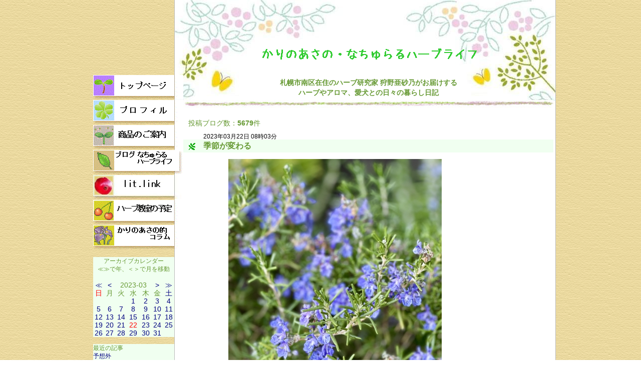

--- FILE ---
content_type: text/html; charset=UTF-8
request_url: https://karino-herb.com/blog/index.php?m=20230322
body_size: 3895
content:
<!DOCTYPE html PUBLIC "-//W3C//DTD XHTML 1.0 Transitional//EN""http://www.w3.org/TR/xhtml1/DTD/xhtml1-transitional.dtd">
<html xmlns="http://www.w3.org/1999/xhtml" lang="ja">
<head>
<meta http-equiv="Content-Type" content="text/html; charset=utf-8" />
<meta name="Keywords" content="札幌,ハーブ,研究家,アロマ" />
<meta name="Description" content="札幌市在住のハーブ研究家　狩野亜砂乃" />
<meta http-equiv="Content-Style-Type" content="text/css" />
<meta http-equiv="Content-Script-Type" content="text/javascript" />
<link href="../css/style_import.css" rel="stylesheet" type="text/css" media="screen,print" />
<link href="../css/blog.css" rel="stylesheet" type="text/css" media="screen,print" />
<!--[if IE 6]><link href="css/ie6.css" media="screen" rel="stylesheet" type="text/css" /><![endif]-->
<link rel="../index.html" />
<title>かりのあさの・なちゅらるハーブライフ</title>

<!-- face book tag 202204 -->
<!-- face book tag end 202204 -->

</head>
<body>
<a name=jump></a>
<div id="blog_body">
<!-- left_side start -->
  <div id="blog_left">
    <ul id="menu">
    <li><a href="../index.html">
      <img src="../images/menu/menu_top_karino_in_.gif" alt="トップページ"
		 title="トップページ" height="48" width="180"
		 onmouseover="this.src='../images/menu/menu_top_karino_in_02_.gif'"
		 onmouseout="this.src='../images/menu/menu_top_karino_in_.gif'" />
      </a></li>
    <li><a href="../profile.html">
      <img src="../images/menu/menu_profile_karino_in_.gif"
		 alt="狩野亜砂乃のプロフィールへ" title="狩野亜砂乃のプロフィールへ"
		 height="48" width="180"
		 onmouseover="this.src='../images/menu/menu_profile_karino_in_02_.gif'"
		 onmouseout="this.src='../images/menu/menu_profile_karino_in_.gif'" />
      </a></li>
    <li><a href="../goods.html">
      <img src="../images/menu/menu_goods_in.gif" alt="商品のご紹介"
		 title="商品のご紹介" height="48" width="180"
		 onmouseover="this.src='../images/menu/menu_goods_in_02.gif'"
		 onmouseout="this.src='../images/menu/menu_goods_in.gif'" />
    </a></li>
    <li>
      <img src="../images/menu/menu_blog_karino_.gif"
		 alt="かりのあさの・なちゅらるハーブライフ"
		 title="かりのあさの・なちゅらるハーブライフ" height="48" width="180"
		 onmouseover="this.src='../images/menu/menu_blog_karino_02_.gif'"
		 onmouseout="this.src='../images/menu/menu_blog_karino_.gif'" />
      </li>
    <li><a href="https://lit.link/karinoasano/" target="_blank">
      <img src="../images/menu/menu_facebook_in_.jpg" alt="かりのハーブcom"
		 title="かりのハーブcom" height="48" width="180"
		 onmouseover="this.src='../images/menu/menu_facebook_in_02_.jpg'"
		 onmouseout="this.src='../images/menu/menu_facebook_in_.jpg'" />
      </a></li>
    <li><a href="../train.php">
      <img src="../images/menu/menu_train_karino_in_.gif"
		 alt="ハーブ教室の予定" title="ハーブ教室の予定" height="48" width="180"
		 onmouseover="this.src='../images/menu/menu_train_karino_in_02_.gif'"
		 onmouseout="this.src='../images/menu/menu_train_karino_in_.gif'" />
     </a></li>
<!--
    <li><a href="../schedule.php">
      <img src="../images/menu/menu_plan_karino_in_.gif"
		 alt="年間スケジュール" title="年間スケジュール" height="48" width="180"
		 onmouseover="this.src='../images/menu/menu_plan_karino_in_02_.gif'"
		 onmouseout="this.src='../images/menu/menu_plan_karino_in_.gif'" />
    </a></li>
-->
<!--	20241013
    <li><a href="../link.html">
      <img src="../images/menu/menu_link_in.gif" alt="お奨めサイト"
		 title="お奨めサイト" height="48" width="180"
		 onmouseover="this.src='../images/menu/menu_link_in_02.gif'"
		 onmouseout="this.src='../images/menu/menu_link_in.gif'" />
    </a></li>
-->
    <li><a href="../colum.php">
      <img src="../images/menu/menu_column_in.gif" alt="かりのあさの的コラム"
		 title="かりのあさの的コラム" height="48" width="180"
		 onmouseover="this.src='../images/menu/menu_column_in_02.gif'"
		 onmouseout="this.src='../images/menu/menu_column_in.gif'" />
      </a></li>
<!--calendar-->
    <br />
    <div class="blog_calendar" style='width:162px;'>
    <div style='text-align:center; font-size:12px;'>
		アーカイブカレンダー<br />≪≫で年、＜＞で月を移動
	</div>
    <br />
    <table style='text-align:center; width:100%;'>
    <tr><td><a href='index.php?m=20220322'><span style='color:navy'>≪</span></a></td>
        <td><a href='index.php?m=20230222'><span style='color:navy'>&lt;</span></a></td>
        <td colspan='3'>2023-03</td>
        <td><a href='index.php?m=20230422'><span style='color:navy'>&gt;</span></a></td>
        <td><a href='index.php?m=20240322'><span style='color:navy'>≫</span></a></td></tr>

    <tr><td><span style='color:red'>日</span></td><td>月</td><td>火</td><td>水</td>
		<td>木</td><td>金</td><td><span style='color:navy'>土</span></td><tr>
<tr><td></td><td></td><td></td><td><a href='index.php?m=20230301'><span style='color:navy'>1</span></a></td><td><a href='index.php?m=20230302'><span style='color:navy'>2</span></a></td><td><a href='index.php?m=20230303'><span style='color:navy'>3</span></a></td><td><a href='index.php?m=20230304'><span style='color:navy'>4</span></a></td></tr>
<tr><td><a href='index.php?m=20230305'><span style='color:navy'>5</span></a></td><td><a href='index.php?m=20230306'><span style='color:navy'>6</span></a></td><td><a href='index.php?m=20230307'><span style='color:navy'>7</span></a></td><td><a href='index.php?m=20230308'><span style='color:navy'>8</span></a></td><td><a href='index.php?m=20230309'><span style='color:navy'>9</span></a></td><td><a href='index.php?m=20230310'><span style='color:navy'>10</span></a></td><td><a href='index.php?m=20230311'><span style='color:navy'>11</span></a></td><tr><td><a href='index.php?m=20230312'><span style='color:navy'>12</span></a></td><td><a href='index.php?m=20230313'><span style='color:navy'>13</span></a></td><td><a href='index.php?m=20230314'><span style='color:navy'>14</span></a></td><td><a href='index.php?m=20230315'><span style='color:navy'>15</span></a></td><td><a href='index.php?m=20230316'><span style='color:navy'>16</span></a></td><td><a href='index.php?m=20230317'><span style='color:navy'>17</span></a></td><td><a href='index.php?m=20230318'><span style='color:navy'>18</span></a></td><tr><td><a href='index.php?m=20230319'><span style='color:navy'>19</span></a></td><td><a href='index.php?m=20230320'><span style='color:navy'>20</span></a></td><td><a href='index.php?m=20230321'><span style='color:navy'>21</span></a></td><td><a href='index.php?m=20230322'><span style='color:red'>22</span></a></td><td><a href='index.php?m=20230323'><span style='color:navy'>23</span></a></td><td><a href='index.php?m=20230324'><span style='color:navy'>24</span></a></td><td><a href='index.php?m=20230325'><span style='color:navy'>25</span></a></td><tr><td><a href='index.php?m=20230326'><span style='color:navy'>26</span></a></td><td><a href='index.php?m=20230327'><span style='color:navy'>27</span></a></td><td><a href='index.php?m=20230328'><span style='color:navy'>28</span></a></td><td><a href='index.php?m=20230329'><span style='color:navy'>29</span></a></td><td><a href='index.php?m=20230330'><span style='color:navy'>30</span></a></td><td><a href='index.php?m=20230331'><span style='color:navy'>31</span></a></td><td></td></tr>
    </table>
    </div>
<!--calendar end-->
    <br />
<!--new blog list-->
    <div class="blog_calendar" style='width:162px;'>
    <div style='text-align:left; font-size:12px;'>最近の記事</div>
<div style='text-align:left;'><a href='index.php?p=5956'><span style='font-size:12px; color:navy;'>予想外</span></a></div>
<div style='text-align:left;'><a href='index.php?p=5955'><span style='font-size:12px; color:navy;'>手作りランチのテイクアウト</span></a></div>
<div style='text-align:left;'><a href='index.php?p=5954'><span style='font-size:12px; color:navy;'>青空</span></a></div>
<div style='text-align:left;'><a href='index.php?p=5953'><span style='font-size:12px; color:navy;'>悪天候</span></a></div>
<div style='text-align:left;'><a href='index.php?p=5952'><span style='font-size:12px; color:navy;'>懐かしいお蕎麦</span></a></div>
<div style='text-align:left;'><a href='index.php?p=5951'><span style='font-size:12px; color:navy;'>カレー</span></a></div>
<div style='text-align:left;'><a href='index.php?p=5950'><span style='font-size:12px; color:navy;'>初売り</span></a></div>
<div style='text-align:left;'><a href='index.php?p=5949'><span style='font-size:12px; color:navy;'>謹賀新年</span></a></div>
<div style='text-align:left;'><a href='index.php?p=5948'><span style='font-size:12px; color:navy;'>ありがとうございました</span></a></div>
<div style='text-align:left;'><a href='index.php?p=5947'><span style='font-size:12px; color:navy;'>Geminiで遊ぶ</span></a></div>
    </div>
<!--new blog list end-->
    <br />
<!--new comment list-->
    <div class="blog_calendar" style='width:162px;'>
    <div style='text-align:left; font-size:12px;'>最近のコメント</div>
<div style='text-align:left;'><a href='index.php?p=5898'><span style='font-size:12px; color:navy;'>いつもご参加頂き
あ・・</span></a></div>
<div style='text-align:left;'><a href='index.php?p=5898'><span style='font-size:12px; color:navy;'>待ってました❣️
楽・・</span></a></div>
<div style='text-align:left;'><a href='index.php?p=5873'><span style='font-size:12px; color:navy;'>水上さん
おはようご・・</span></a></div>
<div style='text-align:left;'><a href='index.php?p=5873'><span style='font-size:12px; color:navy;'>どんな時も人生学び
・・</span></a></div>
<div style='text-align:left;'><a href='index.php?p=5871'><span style='font-size:12px; color:navy;'>お魚さんたちは
リリ・・</span></a></div>
<div style='text-align:left;'><a href='index.php?p=5871'><span style='font-size:12px; color:navy;'>お魚は釣った後はどうす・・</span></a></div>
<div style='text-align:left;'><a href='index.php?p=5795'><span style='font-size:12px; color:navy;'>カレーもチーズナンも・・</span></a></div>
<div style='text-align:left;'><a href='index.php?p=5795'><span style='font-size:12px; color:navy;'>幼馴染、大切な存在です・・</span></a></div>
<div style='text-align:left;'><a href='index.php?p=5554'><span style='font-size:12px; color:navy;'>ガーデンシーズンも
・・</span></a></div>
<div style='text-align:left;'><a href='index.php?p=5554'><span style='font-size:12px; color:navy;'>毎回の札幌と倶知安の往・・</span></a></div>
    </div>
<!--new comment list end-->
    </ul>
  </div>
<!-- left_side end -->
  <div style="width: 760px; border-left: 1px solid #bbbbbb; 
			  border-right: 1px solid #bbbbbb;
              background-color: #ffffff; float: right;
              background-image: url('../images/header.jpg');
			  background-repeat: no-repeat;">
<!-- /header -->
    <div id="contents">
      <div class="contents">
        <div style="text-align:center;">
          <br /><br /><br /><br /><br />
          <h2><a href="index.php"><img src="../images/menu/title_blog.gif"
				 alt="なちゅらるハーブライフ" /></a></h2>
          <br /><br />
          <h6>札幌市南区在住のハーブ研究家 狩野亜砂乃がお届けする<br />ハーブやアロマ、愛犬との日々の暮らし日記</h6>
          <img src="../images/line.jpg" alt="" class="lin01" height="15"
				width="740" />
        </div>
        <br style='clear:both' />
        <span style='margin-left:10px; color:#669933'>投稿ブログ数：<b>5679</b>件</span>
        <br /><br />
<!--        <p><font color=#669933>リンク集</font>-->
<!--
        <span style='margin-left:10px; color:#669933'>リンク集
        &nbsp;&nbsp;<a href="http://ameblo.jp/kuromatsunai-garden/" target="_blank" title=""><font color=navy>黒松内ガーデンのブログ</font></a>
        &nbsp;&nbsp;<a href="http://golhotaru.blog.fc2.com" target="_blank" title=""><font color=navy>犬の写心家とホタルBLOG</font></a>
        &nbsp;&nbsp;<a href="http://darc.a-thera.jp/" target="_blank" title=""><font color=navy>ゴルゴルダルク</font></a>
        &nbsp;&nbsp;<a href="http://lupin88.blog83.fc2.com" target="_blank" title=""><font color=navy>ルパンのプロムナード</font></a>
        </span>
        <br /><br />
-->

	<div id="primary" class="site-content">
		<div id="content" role="main">
		
										
<article id="post-5422">
<!--<header class="entry-header">-->
	<span class='blog_date'>2023年03月22日 08時03分</span><br />
	<h5 class='blog_title'>
<!--<h1 class="entry-title">-->
	<a href="https://karino-herb.com/blog/?p=5422" rel="bookmark">
	<img src='../images/icon/icon_ha_h5_16x16_.gif' alt='' class='icon' height='16' width='16' />
	<span class='blog_title'>季節が変わる</span></a>
<!--</h1>-->
<!--</header>-->
	</h5>
<!-- .entry-header -->
	<div class="entry-content">

<p><img decoding="async" src="wp-content/uploads/2023/03/20230321-01.jpg" alt="" border=0></p>
<p>おはようございます。</p>
<p>暖房がいらない暖かさが<br />続くようになりましたね。</p>
<p>庭の雪もすっかりなくなり<br />チューリップの芽がでてきました。</p>
<p>そして<br />花が満開のローズマリー。</p>
<p>冬の間、室内で花を咲かせずに<br />管理すると<br />春になってから一気に満開に。</p>
<p><img decoding="async" src="wp-content/uploads/2023/03/20230321-02.jpg" alt="" border=0></p>
<p>お誕生日ラッシュの3月<br />みんなのお誕生日が過ぎて<br />お祝い一段落。</p>
<p>美味しいケーキが届きました。</p>
<p>食べたいと思っていた<br />ストロベリーザーネ。<br />嬉しい、、、ありがとうございます。</p>
<p></p>
<p><img decoding="async" src="wp-content/uploads/2023/03/20230321-03.jpg" alt="" border=0></p>
<p>春分の日より前に<br />彼らの眠る場所に雪がないのは<br />とても珍しい、<br />今年は雪解けが早いのを<br />実感します。</p>
<p>クローゼットの春物をチェックして<br />冬物を少しずつ片付け、<br />ガーデン作業道具類、衣類なども<br />そろそろ確認しようと思います。</p>

<!-- comment link & comment number -->
	<p><a href="https://karino-herb.com/blog/?p=5422" rel="bookmark">
		<span class='blog_com'>コメント（0）</span></a><br />
	</p><br />
	</div>
<!-- .entry-content -->
	<footer class="entry-meta">
	</footer>
<!-- .entry-meta -->
</article>
<!-- #post -->
			

		
		</div><!-- #content -->
	</div><!-- #primary -->


	      </div><!--contents-->
    </div><!--contents-->
    <br style='clear:both' />
    <div style='width:760px; height:290px; text-align:center;
                background-image: url(../images/footer.jpg);'>
      <a href=#jump><font color=black>ページの先頭へ！</font></a>
    </div>
    <address>Copyright(C) ハーブ研究家　狩野亜砂乃. All Rights Reserved.</address>
  </div>
</div>
</body>
</html>

--- FILE ---
content_type: text/css
request_url: https://karino-herb.com/css/style_import.css
body_size: 92
content:
@charset"utf-8";

@import url("reset.css");
@import url("font.css");
@import url("base.css");
@import"common.css";
@import"container.css";
@import"shadow.css";




--- FILE ---
content_type: text/css
request_url: https://karino-herb.com/css/blog.css
body_size: 1499
content:
@charset"utf-8";
#blog_body {
	width: 940px;
	margin-left: auto;
	margin-right: auto;
}
	
#blog_center {
	width: 760px;
	border-left: 1px solid #bbbbbb;
	border-right: 1px solid #bbbbbb;
	background-color: #ffffff;
	float: right;
}
	
#blog_right {
	width: 180px;
	position: relative;
	z-index: 1;
	float: right;
}
	
#blog_left {
	width: 180px;
	position: relative;
	z-index: 1;
}

p {
	color: black;
	font-size: 0.83em;
	padding-top: 10px;
	padding-bottom: 10px;
	margin-right: 5px;
	margin-left: 5px;
	line-height: 20px;
	padding-right: 5px;
	padding-left: 5px;
}

/*TITLEの日時表示*/
.blog_date{font-size:12px; margin-left:40px;}
/*TITLE表示*/
.blog_title{
	color: #669933;
	font-size: 16px;
	line-height: 26px;
	margin-bottom: 3px;
	background-color: #f0fff0;
	overflow: hidden;
}

/*コメント表示*/
.blog_com {
	color: #669933;
	font-size: 0.83em;
	margin-top: 10px;
	margin-bottom: 30px;
	margin-right: 10px;
}

/*記事毎のBODY領域*/
.entry-content{margin-left:80px;}

/*カレンダー領域*/
.blog_calendar{
	color: #669933;
	font-size: 14px;
	line-height: 16px;
	background-color: #f0fff0;
	overflow: hidden;
}

/*
#primary{}						//記事全体
.site-content{}					//記事全体
#content{}						//記事全体
.entry-header{}					//記事毎のheader
*/
.entry-title{font-size:20px; color:white;}	/*  H1 of TITLE */
/*
.entry-meta{}					//記事毎のFooter
.edit-link{color:darkred;}		//  記事編集のSAPN
.post-edit-link{}				//  記事編集のアンカー
*/


--- FILE ---
content_type: text/css
request_url: https://karino-herb.com/css/reset.css
body_size: 1119
content:
/* CSS Document */


/* CSS Reset
----------------------------------------------- */
html, body, div, span, applet, object, iframe,
h1, h2, h3, h4, h5, h6, p, blockquote, pre,
a, abbr, acronym, address, big, cite, code,
del, dfn, em, font, ins, kbd, q, s, samp,
small, strike, strong, sub, sup, tt, var,
b, u, i, center,
dl, dt, dd, ol, ul, li,
fieldset, form, label, legend,
caption {
/* table, caption, tbody, tfoot, thead, tr, th, td { */
	margin: 0;
	padding: 0;
	border: 0;
	outline: 0;
	font-size: 100%;
	vertical-align: baseline;
/*	background: transparent;*/
}
body {
	line-height: 1;
}
ol, ul {
	list-style: none;
}
blockquote, q {
	quotes: none;
}

/* フォーカスのスタイルを定義してください！ */
:focus {
	outline: 0;
}

/* 何とか挿入を強調してください！ */
ins {
	text-decoration: none;
}
del {
	text-decoration: line-through;
}

/* テーブルはまだ'= cellspacingを必要とする"0"'マークアップ */
table {
	border-collapse: collapse;
	border-spacing: 0;
}


/* Debug
----------------------------------------------- */
.clr { clear:both;}

/*
div {border:#FF0000 1px solid;}
*/



--- FILE ---
content_type: text/css
request_url: https://karino-herb.com/css/font.css
body_size: 3116
content:
@charset"utf-8";
/* CSS Document */

/* Font
----------------------------------------------- */
body { 
	font-family: "Lucida Grande", "Hiragino Kaku Gothic Pro", "ヒラギノ角ゴ Pro W3", "メイリオ", Meiryo, "ＭＳ Ｐゴシック", Geneva, Arial, Verdana, sans-serif;
	}

/* Gothic style */
.K9, .K10, .K11, .K12, .K13, .K14, .K16, .K18, .K20, .K24 { font-family: "Lucida Grande", "Hiragino Kaku Gothic Pro", "ヒラギノ角ゴ Pro W3", "メイリオ", Meiryo, "ＭＳ Ｐゴシック", Geneva, Arial, Verdana, sans-serif;}
.KB9, .KB10, .KB11, .KB12, .KB13, .KB14, .KB16, .KB18, .KB20, .KB24 { font-family: "Lucida Grande", "Hiragino Kaku Gothic Pro", "ヒラギノ角ゴ Pro W3", "メイリオ", Meiryo, "ＭＳ Ｐゴシック", Geneva, Arial, Verdana, sans-serif; font-weight: bold;}
.K9  { font-size: 9px; line-height: 100%;}
.KB9 { font-size: 9px; line-height: 100%;}
.K10 { font-size: 10px;line-height: 130%;}
.KB10{ font-size: 10px;line-height: 130%;}
.K11 { font-size: 11px;line-height: 140%;}
.KB11{ font-size: 11px;line-height: 140%;}
.K12 { font-size: 12px;line-height: 170%;}
.KB12{ font-size: 12px;line-height: 170%;}
.K13 { font-size: 13px;line-height: 210%;}
.KB13{ font-size: 13px;line-height: 210%;}
.K14 { font-size: 14px;line-height: 210%;}
.KB14{ font-size: 14px;line-height: 210%;}
.K16 { font-size: 16px;line-height: 230%;}
.KB16{ font-size: 16px;line-height: 230%;}
.K18 { font-size: 18px;line-height: 250%;}
.KB18{ font-size: 18px;line-height: 250%;}
.K20 { font-size: 20px;line-height: 270%;}
.KB20{ font-size: 20px;line-height: 270%;}
.K24 { font-size: 24px;line-height: 270%;}
.KB24{ font-size: 24px;line-height: 270%;}

/* Mincho style */
.M9, .M10, .M11, .M12, .M13, .M14, .M16, .M18, .M20, .M24 { font-family: 'Lucida Grande','Hiragino Mincho Pro','ヒラギノ明朝 Pro W3','ＭＳ Ｐ明朝', serif;}
.MB9, .MB10, .MB11, .MB12, .MB13, .M14, .MB16, .MB18, .MB20, .MB24 { font-family: 'Lucida Grande','Hiragino Mincho Pro','ヒラギノ明朝 Pro W6','ＭＳ Ｐ明朝', serif; font-weight: bold;}
.M9  { font-size: 9px; line-height: 100%;}
.MB9 { font-size: 9px; line-height: 100%;}
.M10 { font-size: 10px;line-height: 130%;}
.MB10{ font-size: 10px;line-height: 130%;}
.M11 { font-size: 11px;line-height: 140%;}
.MB11{ font-size: 11px;line-height: 140%;}
.M12 { font-size: 12px;line-height: 150%;}
.MB12{ font-size: 12px;line-height: 150%;}
.M13 { font-size: 13px;line-height: 210%;}
.MB13{ font-size: 13px;line-height: 210%;}
.M14 { font-size: 14px;line-height: 210%;}
.MB14{ font-size: 14px;line-height: 210%;}
.M16 { font-size: 16px;line-height: 230%;}
.MB16{ font-size: 16px;line-height: 230%;}
.M18 { font-size: 18px;line-height: 250%;}
.MB18{ font-size: 18px;line-height: 250%;}
.M20 { font-size: 20px;line-height: 270%;}
.MB20{ font-size: 20px;line-height: 270%;}
.M24 { font-size: 24px;line-height: 270%;}
.MB24{ font-size: 24px;line-height: 270%;}

/* Marugothic style */
.R10, .R12, .R14 { font-family: 'Lucida Grande','Hiragino Maru Gothic Pro','ヒラギノ丸ゴ Pro W4','ＭＳ Ｐゴシック',sans-serif;}
.R10 { font-size: 10px; line-height: 140%;}
.R12 { font-size: 12px; line-height: 180%;}
.R14 { font-size: 14px; line-height: 210%;}

--- FILE ---
content_type: text/css
request_url: https://karino-herb.com/css/base.css
body_size: 191
content:
/* CSS Document */

html {
	height:100%;
}


#contents {
	padding-left: 17px;
	padding-right: 4px;
	}

.ui-tabs-hide {
	display: none;
}


.column-menu a {
	color: #669933;
	display:block;
}
.column-menu h5 a:hover {
	background-color: #ccffff;
}


--- FILE ---
content_type: text/css
request_url: https://karino-herb.com/css/common.css
body_size: 846
content:
@charset"utf-8";

/*-----------style reset-------*/

* {
	margin: 0;
	padding: 0;
	}

img {
	border: none;
	}

hr {
	display: none;
	}
ul {
	list-style: none;
	}

a {
	text-decoration: none;
	}

.display_none {
	display: none;
	}

/*-----------style set-------*/

body {
	color: #000000;
	font-size: 14px;
	background-image: url(../images/craft2.gif);
	}

span.pagetop_small {
	float: right;
	}

span.pagetop_small a {
	color: #668833;
	font-size: 10px;
	font-style: normal;
	font-weight: normal;
/*	text-transform: uppercase; 大文字にする */
	}

address {
	color: #668833;
	font-size: 0.8em;
	font-style: normal;
	text-align: center;
	height: 30px;
	line-height: 30px;
	background-color: #ffffee;
	background-repeat: no-repeat;
	background-position: bottom;
	border-top-width: 1px;
	border-top-style: dotted;
	border-top-color: #999999;
	clear: both;
	}



--- FILE ---
content_type: text/css
request_url: https://karino-herb.com/css/container.css
body_size: 5710
content:
@charset"utf-8";

#pagebody {
	width: 940px;
	margin-left: auto;
	margin-right: auto;
	}
	
h1 {
	color: #009900; 
	width: 740px;
	margin-left: auto;
	margin-right: auto;
	padding-left: 180px;
	line-height: 20px;
	font-size: 11px;
	}

#contents {
	padding-left: 17px;
	padding-right: 4px;
	}

.contents {
	margin-top: 20px;
	}

.pre_01 {
	color: #668833;
	text-indent: 0.83em;
	font-size: 0.83em;
	padding-top: 0px;
	padding-bottom: 5px;
	margin-right: 5px;
	margin-left: 5px;
	line-height: 20px;
	padding-right: 5px;
	padding-left: 5px;
	}

#right_side {
	width: 760px;
	border-left: 1px solid #bbbbbb;
	border-right: 1px solid #bbbbbb;
	background-color: #ffffff;
	float: right;
	}
	
.image_01 {
	width: 300px;
	height: 250px;
	margin-right: 5px;
	margin-bottom: 20px;
	padding-top: 4px;
	padding-right: 4px;
	padding-bottom: 0px;
	padding-left: 4px;
	border: 1px solid #66cc33;
	position: absolute;
	top: 1430px;
	left: 550px;
	}

.image_02 {
	position: absolute;
	top: 1170px;
	left: 620px;
	}

.image_left {
	margin-right: 0px;
	margin-bottom: 10px;
	float: left;
	}

.image_right {
	margin-right: 0px;
	margin-bottom: 10px;
	float: right;
	}

.image_right_herb {
	float: right;
	margin-right: 10px;
	margin-left: 10px;
	margin-bottom: 20px;
	}

#image_yoko4 li {
	float: left;
	}

.text_img_bottom {
	color: #668833;
	font-size: 0.85em;
	text-align: center;
	line-height: 25px;
	clear: both;
	}

#left_side {
	width: 180px;
	position: relative;
	z-index: 1;
	}

#menu {
	position: absolute;
	top: 150px;
	left: 16px;
	}

#link {
	position: absolute;
	top: 550px;
	left: 28px;
	}


h2 {
	color: #66cc33;
	line-height: 30px;
	font-size: 25px;
	padding-left: 5px;
	}

h3 {
	color: #669933;
	font-size: 18px;
	line-height: 28px;
	margin-top: 10px;
	margin-bottom: 10px;
	background-color: #e2ffc5;
	overflow: hidden;
	}

h3.rss {
	color: #669933;
	font-size: 18px;
	line-height: 28px;
	margin-top: 10px;
	margin-bottom: 10px;
	background-color: #e2ffc5;
	overflow: hidden;
	}

h4 {
	color: #666633;
	font-size: 16px;
	line-height: 25px;
	margin-bottom: 10px;
	background-color: #f0fff0;
	overflow: hidden;
	}

h5 {
	color: #669933;
	font-size: 14px;
	line-height: 20px;
	margin-bottom: 5px;
	background-color: #f0fff0;
	overflow: hidden;
	}

h6 {
	color: #669933;
	font-size: 14px;
	line-height: 20px;
	margin-bottom: 5px;
	overflow: hidden;
	}

h5.lin {
	width: 736px;
	height: 16px;
	background-image: url(images/icon/icon_ha_h5_16x16_.gif);
	background-repeat: repeat-x;
	}

img.icon {
	margin-left: 10px;
	margin-right: 10px;
	vertical-align: middle;
	}

img.herb_line {
	margin-bottom: 20px;
	}

img.lin01 {
	margin-bottom: 10px;
	clear: both;
	}


.block_right {
	float: right;
	display: block;
	width: 395px;
	}

.block_right_l {
	float: right;
	display: block;
	width: 400px;
	}

.block_left {
	float: left;
	display: block;
	width: 395px;
	}

.block {
	display: block;
	width: 393px;
	}

.text_yoko3 {
	width: 740px;
	}

.block3 {
	width: 237px;
	float: left;
	padding-top: 10px;
	margin-right: 3px;
	margin-bottom: 20px;
	border: 1px dashed #66cc33;
	display: inline;
	}

.text_yoko3>.block3 {
	height: auto;
	min-height:220px; 
	}

.text_yoko3_01 {
	width: 740px;
	}

.block3_01 {
	width: 237px;
	float: left;
	margin-right: 5px;
	}

* html #contents .block3_01 {
	margin-right: 0px;
	margin-left: 0px;
	}


.text_yoko3_01>.block3_01 {
	height: auto;
	min-height:150px; 
	}

p.text_01 {
	color: #668833;
	text-indent: 0.83em;
	font-size: 0.83em;
	padding-top: 0px;
	padding-bottom: 5px;
	margin-right: 5px;
	margin-left: 5px;
	line-height: 20px;
	padding-right: 5px;
	padding-left: 5px;
	}

p.text_01t {
	color: #668833;
	font-size: 0.83em;
	padding-top: 0px;
	padding-bottom: 5px;
	margin-right: 5px;
	margin-left: 5px;
	line-height: 20px;
	padding-right: 5px;
	padding-left: 5px;
	}

p.text_02 {
	color: #668833;
	text-indent: 0em;
	font-size: 1.5em;
	font-weight: 900;
	padding-top: 0px;
	padding-bottom: 5px;
	margin-right: 5px;
	margin-left: 5px;
	line-height: 20px;
	padding-right: 5px;
	padding-left: 5px;
	}

p.text_03 {
	color: #ff00ff;
	text-indent: 0em;
	font-size: 1.5em;
	font-weight: 900;
	font-family: cursive;
	padding-top: 0px;
	padding-bottom: 5px;
	margin-right: 5px;
	margin-left: 5px;
	line-height: 20px;
	padding-right: 5px;
	padding-left: 5px;
	}

p.text_031 {
	color: #ff00ff;
	text-indent: 1.0em;
	font-size: 1.1em;
	font-weight: 900;
	padding-top: 0px;
	padding-bottom: 5px;
	margin-right: 5px;
	margin-left: 5px;
	line-height: 20px;
	padding-right: 5px;
	padding-left: 5px;
	}

p.text_03 a {
	color: #ff00ff;
	}

p.text_04 {
	color: #668833;
	text-indent: 0em;
	font-size: 1.5em;
	padding-top: 0px;
	padding-bottom: 5px;
	margin-right: 5px;
	margin-left: 5px;
	line-height: 20px;
	padding-right: 5px;
	padding-left: 5px;
	}

p.text_05 {
	color: #668833;
	text-indent: 1.0em;
	font-size: 1.1em;
	padding-top: 0px;
	padding-bottom: 5px;
	margin-right: 5px;
	margin-left: 5px;
	line-height: 20px;
	padding-right: 5px;
	padding-left: 5px;
	}

#feedControl {
	color: #668833;
	text-indent: 0.83em;
	font-size: 0.83em;
	padding-top: 0px;
	padding-bottom: 5px;
	margin-right: 5px;
	margin-left: 0px;
	line-height: 20px;
	padding-right: 5px;
	padding-left: 5px;
	}

p.text_red {
	color: red;
	text-indent: 1.0em;
	font-size: 1.0em;
	padding-top: 0px;
	padding-bottom: 5px;
	margin-right: 5px;
	margin-left: 5px;
	line-height: 20px;
	padding-right: 5px;
	padding-left: 5px;
	}



--- FILE ---
content_type: text/css
request_url: https://karino-herb.com/css/shadow.css
body_size: 3722
content:
@charset "utf-8";


.shadow_300x450 {
	width: 316px;
	height: 466px;
	background: url(../images/shadow/shadow.gif) no-repeat bottom right;
	margin: 10px 0px 0px 5px !important;
	margin: 10px 0 0 5px;
	}

.shadow_300x400 {
	width: 316px;
	height: 416px;
	background: url(../images/shadow/shadow.gif) no-repeat bottom right;
	margin: 10px 0px 0px 5px !important;
	margin: 10px 0 0 5px;
	}

.shadow_300x225 {
	width: 316px;
	height: 241px;
	background: url(../images/shadow/shadow.gif) no-repeat bottom right;
	margin: 10px 10px 0px 10px !important;
	margin: 10px 0 0 5px;
	}

.shadow_250x250 {
	float: left;
	width: 266px;
	height: 266px;
	background: url(../images/shadow/shadow.gif) no-repeat bottom right;
	margin: 10px 0px 0 10px !important;
	margin: 10px 0 0 5px;
	}

.shadow_225x300 {
	float: left;
	width: 241px;
	height: 316px;
	background: url(../images/shadow/shadow.gif) no-repeat bottom right;
	margin: 10px 0px 0 5px !important;
	margin: 10px 0 0 5px;
	}

.shadow_300x200 {
	float: left;
	width: 316px;
	height: 216px;
	background: url(../images/shadow/shadow.gif) no-repeat bottom right;
	margin: 10px 10px 0 10px !important;
	margin: 10px 0 0 5px;
	}

.shadow_350x230 {
	float: left;
	width: 366px;
	height: 246px;
	background: url(../images/shadow/shadow.gif) no-repeat bottom right;
	margin: 10px 0 0 10px !important;
	margin: 10px 0 0 5px;
	}

.shadow_165x125 {
	float: left;
	width: 181px;
	height: 141px;
	background: url(../images/shadow/shadow.gif) no-repeat bottom right;
	margin: 10px 0 0 0px !important;
	margin: 10px 0 0 0px;
	}

.shadow_150x200 {
	float: left;
	width: 166px;
	height: 216px;
	background: url(../images/shadow/shadow.gif) no-repeat bottom right;
	margin: 10px 0 0 0px !important;
	margin: 10px 0 0 5px;
	}

.shadow_220x150 {
	float: left;
	width: 236px;
	height: 166px;
	background: url(../images/shadow/shadow.gif) no-repeat bottom right;
	margin: 0px 0 0 0px !important;
	margin: 10px 0 0 5px;
	display: inline;
	}

.shadow_150x260 {
	float: left;
	width: 166px;
	height: 276px;
	background: url(../images/shadow/shadow.gif) no-repeat bottom right;
	margin: 10px 0px 0px 0px !important;
	margin: 10px 0 0 5px;
	}

.shadow_133x100 {
	float: left;
	width: 149px;
	height: 116px;
	background: url(../images/shadow/shadow.gif) no-repeat bottom right;
	margin: 10px 0 0 10px !important;
	margin: 10px 0 0 5px;
	}

.shadow_350x260 {
	float: left;
	width: 366px;
	height: 276px;
	background: url(../images/shadow/shadow.gif) no-repeat bottom right;
	margin: 10px 10px 0 10px !important;
	margin: 10px 0 0 5px;
	}

.shadow_230x178 {
	float: left;
	width: 246px;
	height: 194px;
	background: url(../images/shadow/shadow.gif) no-repeat bottom right;
	margin: 0px 0px 0px 0px !important;
	margin: 10px 0 0 5px;
	}

.shadow_300x450 div,
.shadow_300x400 div,
.shadow_300x225 div,
.shadow_250x250 div,
.shadow_225x300 div,
.shadow_300x200 div,
.shadow_350x230 div,
.shadow_165x125 div,
.shadow_150x200 div,
.shadow_220x150 div,
.shadow_150x260 div,
.shadow_133x100 div,
.shadow_350x260 div,
.shadow_230x178 div {
	background: url(../images/shadow/shadow2.png) no-repeat left top !important;
	background: url(../images/shadow/shadow2.gif) no-repeat left top;
	padding: 0px 6px 6px 0px;
	}

.shadow_300x450 img,
.shadow_300x400 img,
.shadow_300x225 img,
.shadow_250x250 img,
.shadow_225x300 img,
.shadow_300x200 img,
.shadow_350x230 img,
.shadow_165x125 img,
.shadow_150x200 img,
.shadow_220x150 img,
.shadow_150x260 img,
.shadow_133x100 img,
.shadow_350x260 img,
.shadow_230x178 img {
	display: inline;
	background-color: #ffffff;
	border: 1px solid silver;
	padding: 4px;
	}
/*	border: 1px solid #66cc33;*/
